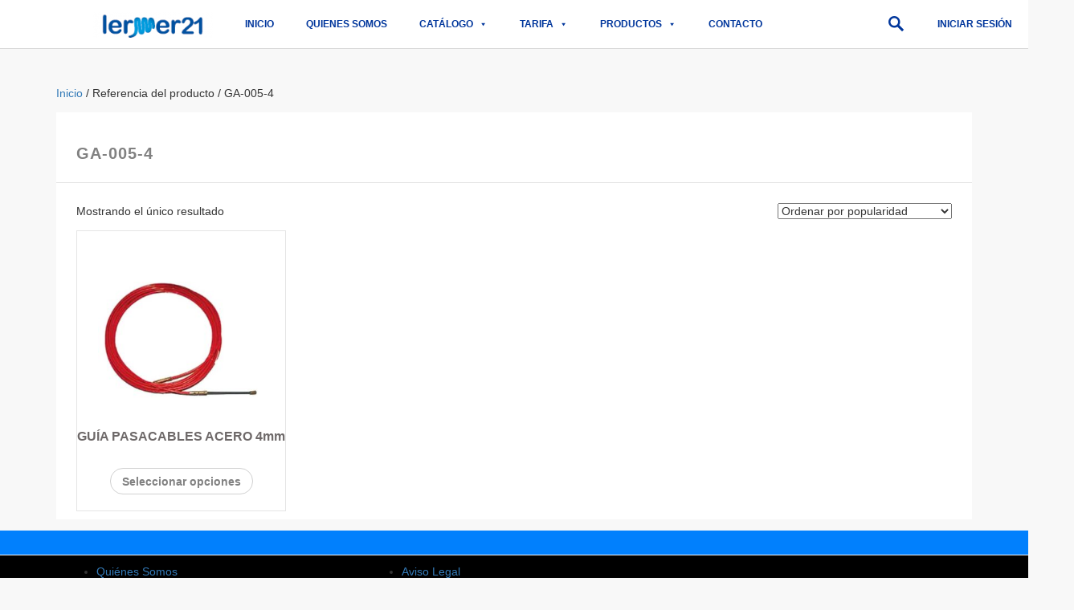

--- FILE ---
content_type: text/css
request_url: https://lermer21.com/wp-content/plugins/woocombinator/css/woocombinator-1.0.71.min.css?ver=1.0.71
body_size: 25622
content:
.woocommerce .woocombinatorstyle-choco a.button,.woocombinatorstyle-choco .woocombo-entity,.woocombinatorstyle-choco .button.woocombo-entity{background-color:#c9bc8b !important;border-color:#c9bc8b !important;color:#fff !important}.woocommerce .woocombinatorstyle-choco a.button:hover,.woocombinatorstyle-choco .woocombo-entity:hover,.woocombinatorstyle-choco .button.woocombo-entity:hover{background-color:#cebb52 !important;border-color:#cebb52 !important;color:#fff !important}.woocommerce .woocombinatorstyle-choco a.button.woocombo-active,.woocombinatorstyle-choco .woocombo-entity.woocombo-active,.woocombinatorstyle-choco .button.woocombo-entity.woocombo-active{background-color:#654c4f !important;border-color:#654c4f !important;color:#eee !important}.woocommerce .woocombinatorstyle-choco a.button.woocombo-active:hover,.woocombinatorstyle-choco .woocombo-entity.woocombo-active:hover,.woocombinatorstyle-choco .button.woocombo-entity.woocombo-active:hover{background-color:#654c4f !important;border-color:#654c4f !important;color:#fff !important}.woocommerce .woocombinatorstyle-choco a.button.woocombo-disabled,.woocombinatorstyle-choco .woocombo-entity.woocombo-disabled,.woocommerce .woocombinatorstyle-choco a.button.woocombo-disabled:hover,.woocombinatorstyle-choco .woocombo-entity.woocombo-disabled:hover{background-color:#ddd !important;border-color:#ddd !important;color:#999 !important}.woocommerce .woocombinatorstyle-blackboard a.button,.woocombinatorstyle-blackboard .woocombo-entity,.woocombinatorstyle-blackboard .button.woocombo-entity{background-color:#444 !important;border-color:#444 !important;color:#cacaca !important}.woocommerce .woocombinatorstyle-blackboard a.button:hover,.woocombinatorstyle-blackboard .woocombo-entity:hover,.woocombinatorstyle-blackboard .button.woocombo-entity:hover{background-color:#000 !important;border-color:#000 !important;color:#fff !important}.woocommerce .woocombinatorstyle-blackboard a.button.woocombo-active,.woocombinatorstyle-blackboard .woocombo-entity.woocombo-active,.woocombinatorstyle-blackboard .button.woocombo-entity.woocombo-active{background-color:#000 !important;border-color:#000 !important;color:#fff !important}.woocommerce .woocombinatorstyle-blackboard a.button.woocombo-active:hover,.woocombinatorstyle-blackboard .woocombo-entity.woocombo-active:hover,.woocombinatorstyle-blackboard .button.woocombo-entity.woocombo-active:hover{background-color:#111 !important;border-color:#111 !important;color:#fff !important}.woocommerce .woocombinatorstyle-blackboard a.button.woocombo-disabled,.woocombinatorstyle-blackboard .woocombo-entity.woocombo-disabled,.woocommerce .woocombinatorstyle-blackboard a.button.woocombo-disabled:hover,.woocombinatorstyle-blackboard .woocombo-entity.woocombo-disabled:hover{background-color:#aaa !important;border-color:#aaa !important;color:#ddd !important}.woocommerce .woocombinatorstyle-water a.button,.woocombinatorstyle-water .woocombo-entity,.woocombinatorstyle-water .button.woocombo-entity{background-color:#3a506b !important;border-color:#3a506b !important;color:#eee !important}.woocommerce .woocombinatorstyle-water a.button:hover,.woocombinatorstyle-water .woocombo-entity:hover,.woocombinatorstyle-water .button.woocombo-entity:hover{background-color:#5bc0be !important;border-color:#5bc0be !important;color:#fff !important}.woocommerce .woocombinatorstyle-water a.button.woocombo-active,.woocombinatorstyle-water .woocombo-entity.woocombo-active,.woocombinatorstyle-water .button.woocombo-entity.woocombo-active{background-color:#5bc0be !important;border-color:#5bc0be !important;color:#fff !important}.woocommerce .woocombinatorstyle-water a.button.woocombo-active:hover,.woocombinatorstyle-water .woocombo-entity.woocombo-active:hover,.woocombinatorstyle-water .button.woocombo-entity.woocombo-active:hover{background-color:#5bc0be !important;border-color:#5bc0be !important;color:#fff !important}.woocommerce .woocombinatorstyle-water a.button.woocombo-disabled,.woocombinatorstyle-water .woocombo-entity.woocombo-disabled,.woocommerce .woocombinatorstyle-water a.button.woocombo-disabled:hover,.woocombinatorstyle-water .woocombo-entity.woocombo-disabled:hover{background-color:#e5eaf9 !important;border-color:#e5eaf9 !important;color:#aaa !important}.woocommerce .woocombinatorstyle-waterinv a.button,.woocombinatorstyle-waterinv .woocombo-entity,.woocombinatorstyle-waterinv .button.woocombo-entity{background-color:#5bc0be !important;border-color:#5bc0be !important;color:#fff !important}.woocommerce .woocombinatorstyle-waterinv a.button:hover,.woocombinatorstyle-waterinv .woocombo-entity:hover,.woocombinatorstyle-waterinv .button.woocombo-entity:hover{background-color:#3a506b !important;border-color:#3a506b !important;color:#fff !important}.woocommerce .woocombinatorstyle-waterinv a.button.woocombo-active,.woocombinatorstyle-waterinv .woocombo-entity.woocombo-active,.woocombinatorstyle-waterinv .button.woocombo-entity.woocombo-active{background-color:#3a506b !important;border-color:#3a506b !important;color:#eee !important}.woocommerce .woocombinatorstyle-waterinv a.button.woocombo-active:hover,.woocombinatorstyle-waterinv .woocombo-entity.woocombo-active:hover,.woocombinatorstyle-waterinv .button.woocombo-entity.woocombo-active:hover{background-color:#3a506b !important;border-color:#3a506b !important;color:#fff !important}.woocommerce .woocombinatorstyle-waterinv a.button.woocombo-disabled,.woocombinatorstyle-waterinv .woocombo-entity.woocombo-disabled,.woocommerce .woocombinatorstyle-waterinv a.button.woocombo-disabled:hover,.woocombinatorstyle-waterinv .woocombo-entity.woocombo-disabled:hover{background-color:#e5eaf9 !important;border-color:#e5eaf9 !important;color:#aaa !important}.woocommerce .woocombinatorstyle-girls a.button,.woocombinatorstyle-girls .woocombo-entity,.woocombinatorstyle-girls .button.woocombo-entity{background-color:#efc3e6 !important;border-color:#efc3e6 !important;color:#fff !important}.woocommerce .woocombinatorstyle-girls a.button:hover,.woocombinatorstyle-girls .woocombo-entity:hover,.woocombinatorstyle-girls .button.woocombo-entity:hover{background-color:#f0a6ca !important;border-color:#f0a6ca !important;color:#fff !important}.woocommerce .woocombinatorstyle-girls a.button.woocombo-active,.woocombinatorstyle-girls .woocombo-entity.woocombo-active,.woocombinatorstyle-girls .button.woocombo-entity.woocombo-active{background-color:#f0a6ca !important;border-color:#f0a6ca !important;color:#fff !important}.woocommerce .woocombinatorstyle-girls a.button.woocombo-active:hover,.woocombinatorstyle-girls .woocombo-entity.woocombo-active:hover,.woocombinatorstyle-girls .button.woocombo-entity.woocombo-active:hover{background-color:#f0a6ca !important;border-color:#f0a6ca !important;color:#fff !important}.woocommerce .woocombinatorstyle-girls a.button.woocombo-disabled,.woocombinatorstyle-girls .woocombo-entity.woocombo-disabled,.woocommerce .woocombinatorstyle-girls a.button.woocombo-disabled:hover,.woocombinatorstyle-girls .woocombo-entity.woocombo-disabled:hover{background-color:#f0e6ef !important;border-color:#f0e6ef !important;color:#ccc !important}.woocommerce .woocombinatorstyle-coldgreen a.button,.woocombinatorstyle-coldgreen .woocombo-entity,.woocombinatorstyle-coldgreen .button.woocombo-entity{background-color:#52796f !important;border-color:#52796f !important;color:#fff !important}.woocommerce .woocombinatorstyle-coldgreen a.button:hover,.woocombinatorstyle-coldgreen .woocombo-entity:hover,.woocombinatorstyle-coldgreen .button.woocombo-entity:hover{background-color:#354f52 !important;border-color:#354f52 !important;color:#fff !important}.woocommerce .woocombinatorstyle-coldgreen a.button.woocombo-active,.woocombinatorstyle-coldgreen .woocombo-entity.woocombo-active,.woocombinatorstyle-coldgreen .button.woocombo-entity.woocombo-active{background-color:#354f52 !important;border-color:#354f52 !important;color:#fff !important}.woocommerce .woocombinatorstyle-coldgreen a.button.woocombo-active:hover,.woocombinatorstyle-coldgreen .woocombo-entity.woocombo-active:hover,.woocombinatorstyle-coldgreen .button.woocombo-entity.woocombo-active:hover{background-color:#354f52 !important;border-color:#354f52 !important;color:#fff !important}.woocommerce .woocombinatorstyle-coldgreen a.button.woocombo-disabled,.woocombinatorstyle-coldgreen .woocombo-entity.woocombo-disabled,.woocommerce .woocombinatorstyle-coldgreen a.button.woocombo-disabled:hover,.woocombinatorstyle-coldgreen .woocombo-entity.woocombo-disabled:hover{background-color:#cad2c5 !important;border-color:#cad2c5 !important;color:#999 !important}.woocommerce .woocombinatorstyle-desert a.button,.woocombinatorstyle-desert .woocombo-entity,.woocombinatorstyle-desert .button.woocombo-entity{background-color:#edb88b !important;border-color:#edb88b !important;color:#fff !important}.woocommerce .woocombinatorstyle-desert a.button:hover,.woocombinatorstyle-desert .woocombo-entity:hover,.woocombinatorstyle-desert .button.woocombo-entity:hover{background-color:#cd5334 !important;border-color:#cd5334 !important;color:#fff !important}.woocommerce .woocombinatorstyle-desert a.button.woocombo-active,.woocombinatorstyle-desert .woocombo-entity.woocombo-active,.woocombinatorstyle-desert .button.woocombo-entity.woocombo-active{background-color:#cd5334 !important;border-color:#cd5334 !important;color:#fff !important}.woocommerce .woocombinatorstyle-desert a.button.woocombo-active:hover,.woocombinatorstyle-desert .woocombo-entity.woocombo-active:hover,.woocombinatorstyle-desert .button.woocombo-entity.woocombo-active:hover{background-color:#cd5334 !important;border-color:#cd5334 !important;color:#fff !important}.woocommerce .woocombinatorstyle-desert a.button.woocombo-disabled,.woocombinatorstyle-desert .woocombo-entity.woocombo-disabled,.woocommerce .woocombinatorstyle-desert a.button.woocombo-disabled:hover,.woocombinatorstyle-desert .woocombo-entity.woocombo-disabled:hover{background-color:#eddfd3 !important;border-color:#eddfd3 !important;color:#999 !important}.woocommerce .woocombinatorstyle-transparentwithblackborder a.button,.woocombinatorstyle-transparentwithblackborder .woocombo-entity,.woocombinatorstyle-transparentwithblackborder .button.woocombo-entity{background-color:transparent !important;color:#555 !important;border:#555 solid 2px !important}.woocommerce .woocombinatorstyle-transparentwithblackborder a.button:hover,.woocombinatorstyle-transparentwithblackborder .woocombo-entity:hover,.woocombinatorstyle-transparentwithblackborder .button.woocombo-entity:hover{background-color:transparent !important;color:#222 !important;border:#222 solid 2px !important}.woocommerce .woocombinatorstyle-transparentwithblackborder a.button.woocombo-active,.woocombinatorstyle-transparentwithblackborder .woocombo-entity.woocombo-active,.woocombinatorstyle-transparentwithblackborder .button.woocombo-entity.woocombo-active{background-color:transparent !important;color:#222 !important;border:#222 solid 2px !important}.woocommerce .woocombinatorstyle-transparentwithblackborder a.button.woocombo-active:hover,.woocombinatorstyle-transparentwithblackborder .woocombo-entity.woocombo-active:hover,.woocombinatorstyle-transparentwithblackborder .button.woocombo-entity.woocombo-active:hover{background-color:transparent !important;color:#000 !important;border:#000 solid 2px !important}.woocommerce .woocombinatorstyle-transparentwithblackborder a.button.woocombo-disabled,.woocombinatorstyle-transparentwithblackborder .woocombo-entity.woocombo-disabled,.woocommerce .woocombinatorstyle-transparentwithblackborder a.button.woocombo-disabled:hover,.woocombinatorstyle-transparentwithblackborder .woocombo-entity.woocombo-disabled:hover{background-color:transparent !important;color:#999 !important;border:#999 solid 2px !important}.woocommerce .woocombinatorstyle-transparentwithwhiteborder a.button,.woocombinatorstyle-transparentwithwhiteborder .woocombo-entity,.woocombinatorstyle-transparentwithwhiteborder .button.woocombo-entity{background-color:transparent !important;color:#ccc !important;border:#ccc solid 2px !important}.woocommerce .woocombinatorstyle-transparentwithwhiteborder a.button:hover,.woocombinatorstyle-transparentwithwhiteborder .woocombo-entity:hover,.woocombinatorstyle-transparentwithwhiteborder .button.woocombo-entity:hover{background-color:transparent !important;color:#eee !important;border:#eee solid 2px !important}.woocommerce .woocombinatorstyle-transparentwithwhiteborder a.button.woocombo-active,.woocombinatorstyle-transparentwithwhiteborder .woocombo-entity.woocombo-active,.woocombinatorstyle-transparentwithwhiteborder .button.woocombo-entity.woocombo-active{background-color:transparent !important;color:#fff !important;border:#fff solid 2px !important}.woocommerce .woocombinatorstyle-transparentwithwhiteborder a.button.woocombo-active:hover,.woocombinatorstyle-transparentwithwhiteborder .woocombo-entity.woocombo-active:hover,.woocombinatorstyle-transparentwithwhiteborder .button.woocombo-entity.woocombo-active:hover{background-color:transparent !important;color:#fff !important;border:#fff solid 2px !important}.woocommerce .woocombinatorstyle-transparentwithwhiteborder a.button.woocombo-disabled,.woocombinatorstyle-transparentwithwhiteborder .woocombo-entity.woocombo-disabled,.woocommerce .woocombinatorstyle-transparentwithwhiteborder a.button.woocombo-disabled:hover,.woocombinatorstyle-transparentwithwhiteborder .woocombo-entity.woocombo-disabled:hover{background-color:transparent !important;color:#666 !important;border:#666 solid 2px !important}.woocommerce .woocombinatorstyle-whitewithblackborder a.button,.woocombinatorstyle-whitewithblackborder .woocombo-entity,.woocombinatorstyle-whitewithblackborder .button.woocombo-entity{background-color:#fff !important;color:#555 !important;border:#555 solid 2px !important}.woocommerce .woocombinatorstyle-whitewithblackborder a.button:hover,.woocombinatorstyle-whitewithblackborder .woocombo-entity:hover,.woocombinatorstyle-whitewithblackborder .button.woocombo-entity:hover{background-color:#fff !important;color:#222 !important;border:#222 solid 2px !important}.woocommerce .woocombinatorstyle-whitewithblackborder a.button.woocombo-active,.woocombinatorstyle-whitewithblackborder .woocombo-entity.woocombo-active,.woocombinatorstyle-whitewithblackborder .button.woocombo-entity.woocombo-active{background-color:#fff !important;color:#222 !important;border:#222 solid 2px !important}.woocommerce .woocombinatorstyle-whitewithblackborder a.button.woocombo-active:hover,.woocombinatorstyle-whitewithblackborder .woocombo-entity.woocombo-active:hover,.woocombinatorstyle-whitewithblackborder .button.woocombo-entity.woocombo-active:hover{background-color:#fff !important;color:#000 !important;border:#000 solid 2px !important}.woocommerce .woocombinatorstyle-whitewithblackborder a.button.woocombo-disabled,.woocombinatorstyle-whitewithblackborder .woocombo-entity.woocombo-disabled,.woocommerce .woocombinatorstyle-whitewithblackborder a.button.woocombo-disabled:hover,.woocombinatorstyle-whitewithblackborder .woocombo-entity.woocombo-disabled:hover{background-color:#fff !important;color:#999 !important;border:#999 solid 2px !important}.woocommerce .woocombinatorstyle-blackwithwhiteborder a.button,.woocombinatorstyle-blackwithwhiteborder .woocombo-entity,.woocombinatorstyle-blackwithwhiteborder .button.woocombo-entity{background-color:#000 !important;color:#ccc !important;border:#ccc solid 2px !important}.woocommerce .woocombinatorstyle-blackwithwhiteborder a.button:hover,.woocombinatorstyle-blackwithwhiteborder .woocombo-entity:hover,.woocombinatorstyle-blackwithwhiteborder .button.woocombo-entity:hover{background-color:#000 !important;color:#eee !important;border:#eee solid 2px !important}.woocommerce .woocombinatorstyle-blackwithwhiteborder a.button.woocombo-active,.woocombinatorstyle-blackwithwhiteborder .woocombo-entity.woocombo-active,.woocombinatorstyle-blackwithwhiteborder .button.woocombo-entity.woocombo-active{background-color:#000 !important;color:#fff !important;border:#fff solid 2px !important}.woocommerce .woocombinatorstyle-blackwithwhiteborder a.button.woocombo-active:hover,.woocombinatorstyle-blackwithwhiteborder .woocombo-entity.woocombo-active:hover,.woocombinatorstyle-blackwithwhiteborder .button.woocombo-entity.woocombo-active:hover{background-color:#000 !important;color:#fff !important;border:#fff solid 2px !important}.woocommerce .woocombinatorstyle-blackwithwhiteborder a.button.woocombo-disabled,.woocombinatorstyle-blackwithwhiteborder .woocombo-entity.woocombo-disabled,.woocommerce .woocombinatorstyle-blackwithwhiteborder a.button.woocombo-disabled:hover,.woocombinatorstyle-blackwithwhiteborder .woocombo-entity.woocombo-disabled:hover{background-color:#000 !important;color:#666 !important;border:#666 solid 2px !important}.woocommerce .woocombinatorstyle-deeporange a.button,.woocombinatorstyle-deeporange .woocombo-entity,.woocombinatorstyle-deeporange .button.woocombo-entity{background-color:#d84315 !important;border-color:#d84315 !important;color:#fff !important}.woocommerce .woocombinatorstyle-deeporange a.button:hover,.woocombinatorstyle-deeporange .woocombo-entity:hover,.woocombinatorstyle-deeporange .button.woocombo-entity:hover{background-color:#f4511e !important;border-color:#f4511e !important;color:#fff !important}.woocommerce .woocombinatorstyle-deeporange a.button.woocombo-active,.woocombinatorstyle-deeporange .woocombo-entity.woocombo-active,.woocombinatorstyle-deeporange .button.woocombo-entity.woocombo-active{background-color:#bf360c !important;border-color:#bf360c !important;color:#fff !important}.woocommerce .woocombinatorstyle-deeporange a.button.woocombo-active:hover,.woocombinatorstyle-deeporange .woocombo-entity.woocombo-active:hover,.woocombinatorstyle-deeporange .button.woocombo-entity.woocombo-active:hover{background-color:#bf360c !important;border-color:#bf360c !important;color:#fff !important}.woocommerce .woocombinatorstyle-deeporange a.button.woocombo-disabled,.woocombinatorstyle-deeporange .woocombo-entity.woocombo-disabled,.woocommerce .woocombinatorstyle-deeporange a.button.woocombo-disabled:hover,.woocombinatorstyle-deeporange .woocombo-entity.woocombo-disabled:hover{background-color:#ffab91 !important;border-color:#ffab91 !important;color:#777 !important}.woocommerce .woocombinatorstyle-teal a.button,.woocombinatorstyle-teal .woocombo-entity,.woocombinatorstyle-teal .button.woocombo-entity{background-color:#00695c !important;border-color:#00695c !important;color:#fff !important}.woocommerce .woocombinatorstyle-teal a.button:hover,.woocombinatorstyle-teal .woocombo-entity:hover,.woocombinatorstyle-teal .button.woocombo-entity:hover{background-color:#00897b !important;border-color:#00897b !important;color:#fff !important}.woocommerce .woocombinatorstyle-teal a.button.woocombo-active,.woocombinatorstyle-teal .woocombo-entity.woocombo-active,.woocombinatorstyle-teal .button.woocombo-entity.woocombo-active{background-color:#004d40 !important;border-color:#004d40 !important;color:#fff !important}.woocommerce .woocombinatorstyle-teal a.button.woocombo-active:hover,.woocombinatorstyle-teal .woocombo-entity.woocombo-active:hover,.woocombinatorstyle-teal .button.woocombo-entity.woocombo-active:hover{background-color:#004d40 !important;border-color:#004d40 !important;color:#fff !important}.woocommerce .woocombinatorstyle-teal a.button.woocombo-disabled,.woocombinatorstyle-teal .woocombo-entity.woocombo-disabled,.woocommerce .woocombinatorstyle-teal a.button.woocombo-disabled:hover,.woocombinatorstyle-teal .woocombo-entity.woocombo-disabled:hover{background-color:#80cbc4 !important;border-color:#80cbc4 !important;color:#777 !important}.woocommerce .woocombinatorstyle-pink a.button,.woocombinatorstyle-pink .woocombo-entity,.woocombinatorstyle-pink .button.woocombo-entity{background-color:#ad1457 !important;border-color:#ad1457 !important;color:#fff !important}.woocommerce .woocombinatorstyle-pink a.button:hover,.woocombinatorstyle-pink .woocombo-entity:hover,.woocombinatorstyle-pink .button.woocombo-entity:hover{background-color:#d81b60 !important;border-color:#d81b60 !important;color:#fff !important}.woocommerce .woocombinatorstyle-pink a.button.woocombo-active,.woocombinatorstyle-pink .woocombo-entity.woocombo-active,.woocombinatorstyle-pink .button.woocombo-entity.woocombo-active{background-color:#880e4f !important;border-color:#880e4f !important;color:#fff !important}.woocommerce .woocombinatorstyle-pink a.button.woocombo-active:hover,.woocombinatorstyle-pink .woocombo-entity.woocombo-active:hover,.woocombinatorstyle-pink .button.woocombo-entity.woocombo-active:hover{background-color:#880e4f !important;border-color:#880e4f !important;color:#fff !important}.woocommerce .woocombinatorstyle-pink a.button.woocombo-disabled,.woocombinatorstyle-pink .woocombo-entity.woocombo-disabled,.woocommerce .woocombinatorstyle-pink a.button.woocombo-disabled:hover,.woocombinatorstyle-pink .woocombo-entity.woocombo-disabled:hover{background-color:#f48fb1 !important;border-color:#f48fb1 !important;color:#333 !important}.woocommerce .woocombinatorstyle-indigo a.button,.woocombinatorstyle-indigo .woocombo-entity,.woocombinatorstyle-indigo .button.woocombo-entity{background-color:#283593 !important;border-color:#283593 !important;color:#fff !important}.woocommerce .woocombinatorstyle-indigo a.button:hover,.woocombinatorstyle-indigo .woocombo-entity:hover,.woocombinatorstyle-indigo .button.woocombo-entity:hover{background-color:#3949ab !important;border-color:#3949ab !important;color:#fff !important}.woocommerce .woocombinatorstyle-indigo a.button.woocombo-active,.woocombinatorstyle-indigo .woocombo-entity.woocombo-active,.woocombinatorstyle-indigo .button.woocombo-entity.woocombo-active{background-color:#1a237e !important;border-color:#1a237e !important;color:#fff !important}.woocommerce .woocombinatorstyle-indigo a.button.woocombo-active:hover,.woocombinatorstyle-indigo .woocombo-entity.woocombo-active:hover,.woocombinatorstyle-indigo .button.woocombo-entity.woocombo-active:hover{background-color:#1a237e !important;border-color:#1a237e !important;color:#fff !important}.woocommerce .woocombinatorstyle-indigo a.button.woocombo-disabled,.woocombinatorstyle-indigo .woocombo-entity.woocombo-disabled,.woocommerce .woocombinatorstyle-indigo a.button.woocombo-disabled:hover,.woocombinatorstyle-indigo .woocombo-entity.woocombo-disabled:hover{background-color:#9fa8da !important;border-color:#9fa8da !important;color:#333 !important}.woocommerce .woocombinatorstyle-blue a.button,.woocombinatorstyle-blue .woocombo-entity,.woocombinatorstyle-blue .button.woocombo-entity{background-color:#1565c0 !important;border-color:#1565c0 !important;color:#fff !important}.woocommerce .woocombinatorstyle-blue a.button:hover,.woocombinatorstyle-blue .woocombo-entity:hover,.woocombinatorstyle-blue .button.woocombo-entity:hover{background-color:#1e88e5 !important;border-color:#1e88e5 !important;color:#fff !important}.woocommerce .woocombinatorstyle-blue a.button.woocombo-active,.woocombinatorstyle-blue .woocombo-entity.woocombo-active,.woocombinatorstyle-blue .button.woocombo-entity.woocombo-active{background-color:#0d47a1 !important;border-color:#0d47a1 !important;color:#fff !important}.woocommerce .woocombinatorstyle-blue a.button.woocombo-active:hover,.woocombinatorstyle-blue .woocombo-entity.woocombo-active:hover,.woocombinatorstyle-blue .button.woocombo-entity.woocombo-active:hover{background-color:#0d47a1 !important;border-color:#0d47a1 !important;color:#fff !important}.woocommerce .woocombinatorstyle-blue a.button.woocombo-disabled,.woocombinatorstyle-blue .woocombo-entity.woocombo-disabled,.woocommerce .woocombinatorstyle-blue a.button.woocombo-disabled:hover,.woocombinatorstyle-blue .woocombo-entity.woocombo-disabled:hover{background-color:#90caf9 !important;border-color:#90caf9 !important;color:#333 !important}.woocommerce .woocombinatorstyle-gray a.button,.woocombinatorstyle-gray .woocombo-entity,.woocombinatorstyle-gray .button.woocombo-entity{background-color:#424242 !important;border-color:#424242 !important;color:#fff !important}.woocommerce .woocombinatorstyle-gray a.button:hover,.woocombinatorstyle-gray .woocombo-entity:hover,.woocombinatorstyle-gray .button.woocombo-entity:hover{background-color:#757575 !important;border-color:#757575 !important;color:#fff !important}.woocommerce .woocombinatorstyle-gray a.button.woocombo-active,.woocombinatorstyle-gray .woocombo-entity.woocombo-active,.woocombinatorstyle-gray .button.woocombo-entity.woocombo-active{background-color:#212121 !important;border-color:#212121 !important;color:#fff !important}.woocommerce .woocombinatorstyle-gray a.button.woocombo-active:hover,.woocombinatorstyle-gray .woocombo-entity.woocombo-active:hover,.woocombinatorstyle-gray .button.woocombo-entity.woocombo-active:hover{background-color:#212121 !important;border-color:#212121 !important;color:#fff !important}.woocommerce .woocombinatorstyle-gray a.button.woocombo-disabled,.woocombinatorstyle-gray .woocombo-entity.woocombo-disabled,.woocommerce .woocombinatorstyle-gray a.button.woocombo-disabled:hover,.woocombinatorstyle-gray .woocombo-entity.woocombo-disabled:hover{background-color:#eee !important;border-color:#eee !important;color:#333 !important}.woocombo-transition-color-slow .woocombo-entity,.woocombo-transition-color-slow .button.woocombo-entity{transition:background-color 1s,color 1s}.woocombo-transition-color-fast .woocombo-entity,.woocombo-transition-color-fast .button.woocombo-entity{transition:background-color .25s,color .25s}
